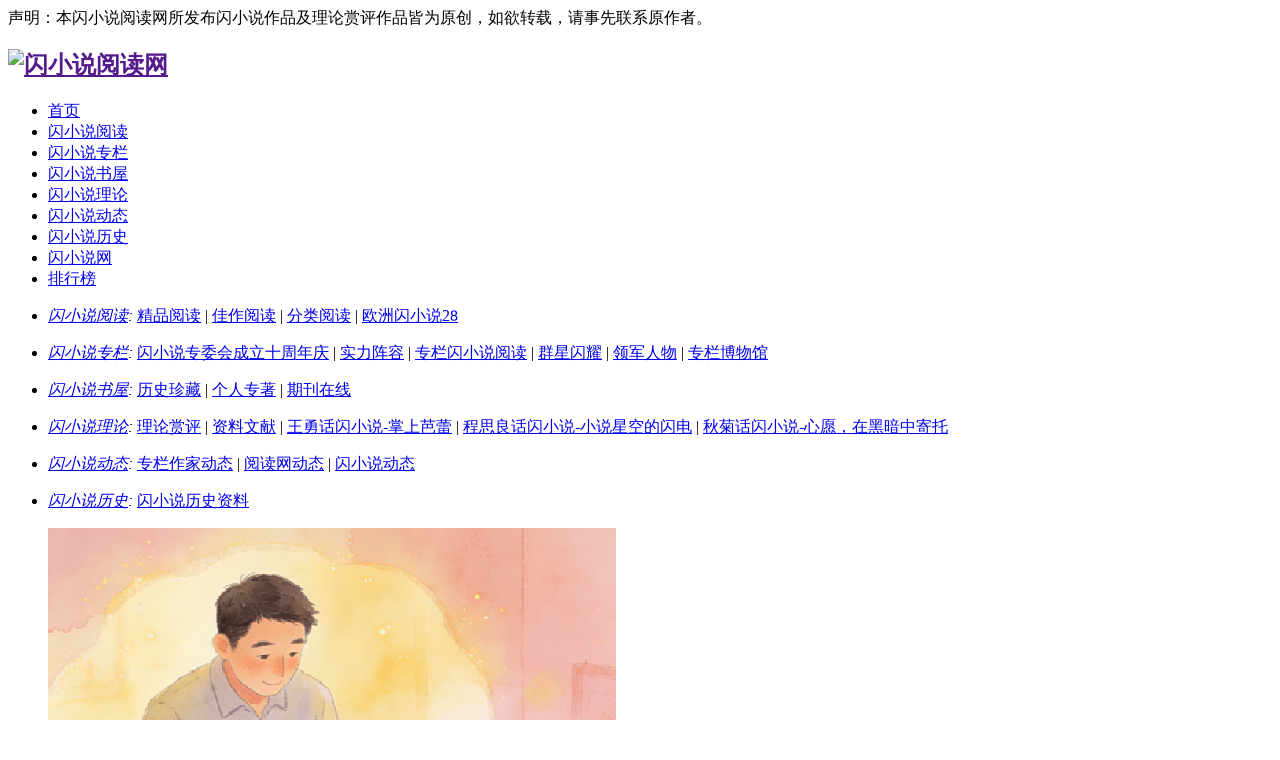

--- FILE ---
content_type: text/html; charset=gbk
request_url: http://www.shxshyd.com/
body_size: 6032
content:
<!DOCTYPE html PUBLIC "-//W3C//DTD XHTML 1.0 Transitional//EN" "http://www.w3.org/TR/xhtml1/DTD/xhtml1-transitional.dtd">
<html xmlns="http://www.w3.org/1999/xhtml">
<head>
<meta http-equiv="Content-Type" content="text/html; charset=gbk" />
<title>闪小说阅读网 </title>
<meta name="keywords" content="闪小说阅读网 闪小说 | 纯文学|原创|精短小说|阅读网" />
<meta name="description" content="闪小说阅读网 精短类小说阅读网" />
<meta name="generator" content="SupeSite 7.5" />
<meta name="author" content="SupeSite Team and Comsenz UI Team" />
<meta name="copyright" content="2001-2008 Comsenz Inc." />
<meta http-equiv="X-UA-Compatible" content="IE=EmulateIE7" />
<link rel="stylesheet" type="text/css" href="/templates/default/css/common.css" />
 声明：本闪小说阅读网所发布闪小说作品及理论赏评作品皆为原创，如欲转载，请事先联系原作者。<script type="text/javascript" src="/templates/default/js/common.js"></script>
<script type="text/javascript">
var siteUrl = "";
</script>
<script src="/include/js/menu.js" type="text/javascript" language="javascript"></script>
<script src="/include/js/ajax.js" type="text/javascript" language="javascript"></script>
<script src="/include/js/common.js" type="text/javascript" language="javascript"></script>
</head>
<body>
<div id="append_parent"></div>
<div id="ajaxwaitid"></div>
<div id="header">
<h2><a href=""><img src="/images/logo.gif" alt="闪小说阅读网" /></a></h2>
 </div><!--header end-->
<div id="nav">
<div class="main_nav"> 
<ul>  
<li class="current"><a href="/">首页</a></li>
<li><a href="/?action-jpyd">闪小说阅读</a></li>
<li><a href="/?action-zlyd">闪小说专栏</a></li>
<li><a href="/?action-sxssw">闪小说书屋</a></li>
<li><a href="/?action-dsq">闪小说理论</a></li>
<li><a href="/?action-xwdt">闪小说动态</a></li>
<li><a href="/?action-sxsls">闪小说历史</a></li>
<li><a href="http://xn--yeto82isig.top/">闪小说网</a></li>
<li><a href="/?action-top">排行榜</a></li>
</ul>
</div>

<div class="order_nav">
<ul><li>
<em><a href="/?action-jpyd">闪小说阅读</a>: </em><a href="/?action-category-catid-97">精品阅读</a>
 | 
<a href="/?action-category-catid-96">佳作阅读</a>
 | 
<a href="/?action-category-catid-98">分类阅读</a>
 | 
<a href="/?action-category-catid-257">欧洲闪小说28</a>
</li></ul>
<ul><li>
<em><a href="/?action-zlyd">闪小说专栏</a>: </em><a href="/?action-category-catid-297">闪小说专委会成立十周年庆</a>
 | 
<a href="/?action-category-catid-68">实力阵容</a>
 | 
<a href="/?action-category-catid-91">专栏闪小说阅读</a>
 | 
<a href="/?action-category-catid-197">群星闪耀</a>
 | 
<a href="/?action-category-catid-59">领军人物</a>
 | 
<a href="/?action-category-catid-225">专栏博物馆</a>
</li></ul>
<ul><li>
<em><a href="/?action-sxssw">闪小说书屋</a>: </em><a href="/?action-category-catid-272">历史珍藏</a>
 | 
<a href="/?action-category-catid-273">个人专著</a>
 | 
<a href="/?action-category-catid-274">期刊在线</a>
</li></ul>
<ul><li>
<em><a href="/?action-dsq">闪小说理论</a>: </em><a href="/?action-category-catid-35">理论赏评</a>
 | 
<a href="/?action-category-catid-34">资料文献</a>
 | 
<a href="/?action-category-catid-224">王勇话闪小说-掌上芭蕾</a>
 | 
<a href="/?action-category-catid-216">程思良话闪小说-小说星空的闪电</a>
 | 
<a href="/?action-category-catid-50">秋菊话闪小说-心愿，在黑暗中寄托</a>
</li></ul>
<ul><li>
<em><a href="/?action-xwdt">闪小说动态</a>: </em><a href="/?action-category-catid-67">专栏作家动态</a>
 | 
<a href="/?action-category-catid-27">阅读网动态</a>
 | 
<a href="/?action-category-catid-28">闪小说动态</a>
</li></ul>
<ul><li>
<em><a href="/?action-sxsls">闪小说历史</a>: </em><a href="/?action-category-catid-207">闪小说历史资料</a>
</li></ul>
</div>

</div><!--nav end-->

<div class="column">
<div class="col1">
<div class="col3"><div id="focus_turn">
<ul id="focus_pic"><li class="current"><a href="/?action-viewnews-itemid-6679"target="_blank"><img src="/attachments/2026/01/21/1_202601211107431T4W4.png" alt="" /></a></li><li class="normal"><a href="/?action-viewnews-itemid-6677"target="_blank"><img src="/attachments/2026/01/21/1_202601211044101CnAF.png" alt="" /></a></li><li class="normal"><a href="/?action-viewnews-itemid-6675"target="_blank"><img src="/attachments/2026/01/20/1_2026012009383615Flu.jpg" alt="" /></a></li><li class="normal"><a href="/?action-viewnews-itemid-6674"target="_blank"><img src="/attachments/2026/01/20/1_202601200916491uXw8.jpg" alt="" /></a></li><li class="normal"><a href="/?action-viewnews-itemid-6671"target="_blank"><img src="/attachments/2026/01/19/1_202601191011231oOVG.png" alt="" /></a></li><li class="normal"><a href="/?action-viewnews-itemid-6670"target="_blank"><img src="/attachments/2026/01/19/1_202601190945161f3d2.jpg" alt="" /></a></li><li class="normal"><a href="/?action-viewnews-itemid-6668"target="_blank"><img src="/attachments/2026/01/17/1_202601170929521vqRG.png" alt="" /></a></li><li class="normal"><a href="/?action-viewnews-itemid-6667"target="_blank"><img src="/attachments/2026/01/17/1_202601170921551d8zX.jpg" alt="" /></a></li></ul>
<ul id="focus_tx"><li class="current"><a href="/?action-viewnews-itemid-6679" target="_blank"title="飞鸟闪小说十题">飞鸟闪小说十题</a></li><li class="normal"><a href="/?action-viewnews-itemid-6677" target="_blank"title="闪小说专委会委员飞鸟小说集《卡针》出版">闪小说专委会委员飞鸟小说集《卡针》出版</a></li><li class="normal"><a href="/?action-viewnews-itemid-6675" target="_blank"title="石德会闪小说十题">石德会闪小说十题</a></li><li class="normal"><a href="/?action-viewnews-itemid-6674" target="_blank"title="方寸之间尽显乾坤  ——李立军闪小说的手法与风格管窥">方寸之间尽显乾坤  ——李立军闪小说的手&nbsp;</a></li><li class="normal"><a href="/?action-viewnews-itemid-6671" target="_blank"title="尹翔学闪小说十题">尹翔学闪小说十题</a></li><li class="normal"><a href="/?action-viewnews-itemid-6670" target="_blank"title="连河林闪小说十题">连河林闪小说十题</a></li><li class="normal"><a href="/?action-viewnews-itemid-6668" target="_blank"title="王立红东北女人系列闪小说十题">王立红东北女人系列闪小说十题</a></li><li class="normal"><a href="/?action-viewnews-itemid-6667" target="_blank"title="好心人真多  -《黄克庭闪小说十题》品读">好心人真多  -《黄克庭闪小说十题》品读</a></li></ul>
<div id="focus_opacity"></div>
</div><!--focus_turn end--><div id="new_news">
<h3>推荐阅读</h3>
<ul>
<li><span class="box_r">01-17</span><a href="/?action-viewnews-itemid-6669"target="_blank" title="找到了">找到了</a></li>
<li><span class="box_r">01-04</span><a href="/?action-viewnews-itemid-6621"target="_blank" title="请和陌生人说话">请和陌生人说话</a></li>
<li><span class="box_r">12-28</span><a href="/?action-viewnews-itemid-6610"target="_blank" title="典当记忆">典当记忆</a></li>
<li><span class="box_r">12-06</span><a href="/?action-viewnews-itemid-6603"target="_blank" title="丧偶之痛">丧偶之痛</a></li>
<li><span class="box_r">12-06</span><a href="/?action-viewnews-itemid-6600"target="_blank" title="野猫">野猫</a></li>
</ul>
</div>
</div><!--col3 end-->

<!--最新发表--><div class="col4" id="hot_news">
<h3>最新发表</h3>
<div class="hot_news_list">
<h4><a href="/?action-viewnews-itemid-6680"target="_blank" title="责任">责任</a></h4>
<p>《好看闪小说》&nbsp;　责任　　&nbsp;&nbsp;&nbsp;&nbsp;&nbsp;&nbsp;&nbsp;&nbsp;&nbsp;&nbsp;&nbsp;&nbsp;&nbsp;&nbsp;&nbsp;&nbsp;&nbsp; &nbsp; &nbsp; ...</p>
</div>
<div class="hot_news_list">
<h4><a href="/?action-viewnews-itemid-6679"target="_blank" title="飞鸟闪小说十题">飞鸟闪小说十题</a></h4>
<p>（庆祝中国寓言文学研究会闪小说专业委员会成立10周年作品展）&nbsp;飞鸟闪小说十题&nbsp;大鱼&nbsp;　　我做了个梦，梦见了一条大鱼。醒来，我在院子里挖了个...</p>
</div>
<div class="hot_news_list">
<h4><a href="/?action-viewnews-itemid-6678"target="_blank" title="以方寸篇幅演绎人生传奇  一一简评《憨憨老叟闪小说十题》">以方寸篇幅演绎人生传奇  一一简评《憨憨老叟闪&nbsp;</a></h4>
<p>（庆祝中国寓言文学研究会闪小说专业委员会成立10周年作品展）&nbsp;以方寸篇幅演绎人生传奇一一简评《憨憨老叟闪小说十题》侯建忠&nbsp;　　憨憨老叟的十篇闪...</p>
</div>
<div class="hot_news_list">
<h4><a href="/?action-viewnews-itemid-6677"target="_blank" title="闪小说专委会委员飞鸟小说集《卡针》出版">闪小说专委会委员飞鸟小说集《卡针》出版</a></h4>
<p>闪小说专委会委员飞鸟小说集《卡针》出版&nbsp;近日，中国寓言文学研究会闪小说专委会委员飞鸟的小说集《卡针》由百花文艺出版社出版发行。本书收录了飞鸟百余...</p>
</div>
<div class="hot_news_list">
<h4><a href="/?action-viewnews-itemid-6676"target="_blank" title="生死电话">生死电话</a></h4>
<p>《好看闪小说》生死电话　　&nbsp; &nbsp; &nbsp; &nbsp; &nbsp; &nbsp; &nbsp; &nbsp; &nbsp; &nbsp; &nbsp; &nbsp; &nbsp; &nbsp; &nbsp; &nbsp; &nbsp; &n...</p>
</div>
</div><!--col4 end-->
</div><!--col1 end--><div class="super_notice">
<h3>公告:</h3>
<ul>
<li><a href="/?action-announcement-id-64" target="_blank"title="关于举办庆祝中国寓言文学研究会闪小说专委会成立十周年作品展的公告">关于举办庆祝中国寓言文学研究会闪&nbsp;</a></li>
<li><a href="/?action-announcement-id-63" target="_blank"title="闪小说网正式上线公告">闪小说网正式上线公告</a></li>
<li><a href="/?action-announcement-id-62" target="_blank"title="关于聘请八位同志为第九届中国寓言文学研究会闪小说专委会专家委员的公告">关于聘请八位同志为第九届中国寓言&nbsp;</a></li>
</ul>
</div><!--公告end-->
<div class="col2">
<div id="user_login">
<script src="/batch.panel.php?open=1&rand=4548" type="text/javascript" language="javascript"></script>
</div><!--user_login end--><div class="super_notice">
<h3>论坛一周热帖:</h3>
<ul><script type="text/javascript" src="http://shxshyd.com/dxlt/api.php?mod=js&bid=4"></script>
	<script type="text/javascript" src="http://shxshyd.com/shxshlt4/api.php?mod=js&bid=10"></script>			<li>暂时没有推荐</li>
</div><!--论坛原创闪小说推荐end-->


<div class="search_bar margin_bot0">
<h3>站内搜索</h3>
<div class="search_content">
<form action="/batch.search.php" method="post">
<input type="text" class="input_tx" size="23" name="searchkey" value="" /> <input type="submit" class="input_search" name="authorsearchbtn" value="搜索" />
<div class="search_catalog">
<input id="title" name="searchname" type="radio" value="subject" 
checked="checked" 
/><label for="title">标题</label>
<input id="content" name="searchname" type="radio" value="message" 
/><label for="content">内容</label>
<input id="author" name="searchname" type="radio" value="author" 
/><label for="author">作者</label>
<input type="hidden" name="formhash" value="6b0fc29e" />
</div>
</form>
</div>
</div><!--站内搜索-->
</div><!--col2 end-->
</div><!--column end-->
<div class="column">
<div class="col1">
<div class="global_module">
  <div class="global_module1_caption">
  <h3>闪小说论坛</h3>
  <a class="more" href="/?action-news"></a></div>
<ul class="global_tx_list1">
<script type="text/javascript" src="http://www.shxshyd.com/shxshlt4/api.php?mod=js&bid=11"></script>
</ul>
</div>
</div><!--col1 end-->

 
<div class="col2">
<div class="global_module bg_fff">
<div class="global_module2_caption">
  <h3>闪小说简介</h3>
</div>
<ul class="global_tx_list2">&#160;&#160;&#160;&#160;<font color="#ffcc00"><font face="楷体_GB2312"><font size="3">&#160;</font><font color="#ff6600" size="2">“闪小说”之名，来自英文“flash fiction”，是指字数限定在600字内的小说。它既是文学的，又是大众的。其历史渊源可追溯到伊索寓言及中国先秦文学。汉语“闪小说”这一概念由作家马长山、程思良于2007年首倡。并于短短几年间迅速风行天下。</font></font></font>
</ul>
</div>
</div><!--col2 end-->
</div><!--column end-->
<div class="column">
<div class="col1">
<div class="global_module">
<div class="global_module1_caption"><h3>闪小说阅读</h3><a class="more" href="/?action-jpyd">阅读更多&gt;&gt;</a></div>
<ul class="global_tx_list1"><li><span class="box_r">12-28</span><a href="/?action-viewnews-itemid-6612"target="_blank" title="妙笔">妙笔</a></li>
<li><span class="box_r">12-28</span><a href="/?action-viewnews-itemid-6611"target="_blank" title="寻我启事">寻我启事</a></li>
<li><span class="box_r">12-28</span><a href="/?action-viewnews-itemid-6610"target="_blank" title="典当记忆">典当记忆</a></li>
<li><span class="box_r">12-06</span><a href="/?action-viewnews-itemid-6603"target="_blank" title="丧偶之痛">丧偶之痛</a></li>
<li><span class="box_r">12-06</span><a href="/?action-viewnews-itemid-6600"target="_blank" title="野猫">野猫</a></li>
<li><span class="box_r">12-06</span><a href="/?action-viewnews-itemid-6599"target="_blank" title="扇子">扇子</a></li>
<li><span class="box_r">12-06</span><a href="/?action-viewnews-itemid-6598"target="_blank" title="茶盘">茶盘</a></li>
<li><span class="box_r">07-22</span><a href="/?action-viewnews-itemid-6585"target="_blank" title="我认得那个小偷">我认得那个小偷</a></li>
<li><span class="box_r">06-30</span><a href="/?action-viewnews-itemid-6577"target="_blank" title="烈犬">烈犬</a></li>
<li><span class="box_r">06-22</span><a href="/?action-viewnews-itemid-6576"target="_blank" title="蛇">蛇</a></li>
<li><span class="box_r">06-22</span><a href="/?action-viewnews-itemid-6575"target="_blank" title="恐乘思行">恐乘思行</a></li>
<li><span class="box_r">06-22</span><a href="/?action-viewnews-itemid-6574"target="_blank" title="愿">愿</a></li>
</ul>
</div>
</div><!--col1 end--><div class="col2">
<div class="global_module bg_fff">
<div class="global_module2_caption"><h3>本期精华</h3></div>
<ul class="global_tx_list2">
<li><a href="/?action-viewnews-itemid-6612"target="_blank" title="妙笔">妙笔</a></li>
<li><a href="/?action-viewnews-itemid-6611"target="_blank" title="寻我启事">寻我启事</a></li>
<li><a href="/?action-viewnews-itemid-6585"target="_blank" title="我认得那个小偷">我认得那个小偷</a></li>
<li><a href="/?action-viewnews-itemid-6576"target="_blank" title="蛇">蛇</a></li>
<li><a href="/?action-viewnews-itemid-6575"target="_blank" title="恐乘思行">恐乘思行</a></li>
<li><a href="/?action-viewnews-itemid-6574"target="_blank" title="愿">愿</a></li>
</ul>
</div>
</div><!--col2 end-->
</div><!--column end-->
<div class="column">
<div class="col1">
<div class="global_module">
<div class="global_module1_caption"><h3>闪小说专栏</h3><a class="more" href="/?action-zlyd">阅读更多&gt;&gt;</a></div>
<ul class="global_tx_list1"><li><span class="box_r">01-21</span><a href="/?action-viewnews-itemid-6679"target="_blank" title="飞鸟闪小说十题">飞鸟闪小说十题</a></li>
<li><span class="box_r">01-20</span><a href="/?action-viewnews-itemid-6675"target="_blank" title="石德会闪小说十题">石德会闪小说十题</a></li>
<li><span class="box_r">01-19</span><a href="/?action-viewnews-itemid-6671"target="_blank" title="尹翔学闪小说十题">尹翔学闪小说十题</a></li>
<li><span class="box_r">01-19</span><a href="/?action-viewnews-itemid-6670"target="_blank" title="连河林闪小说十题">连河林闪小说十题</a></li>
<li><span class="box_r">01-17</span><a href="/?action-viewnews-itemid-6668"target="_blank" title="王立红东北女人系列闪小说十题">王立红东北女人系列闪小说十题</a></li>
<li><span class="box_r">01-16</span><a href="/?action-viewnews-itemid-6666"target="_blank" title="满震闪小说十题">满震闪小说十题</a></li>
<li><span class="box_r">01-15</span><a href="/?action-viewnews-itemid-6657"target="_blank" title="剑言一白军旅闪小说十题">剑言一白军旅闪小说十题</a></li>
<li><span class="box_r">01-14</span><a href="/?action-viewnews-itemid-6652"target="_blank" title="憨憨老叟传奇闪小说十题">憨憨老叟传奇闪小说十题</a></li>
<li><span class="box_r">01-13</span><a href="/?action-viewnews-itemid-6648"target="_blank" title="老李飞刀闪小说十题">老李飞刀闪小说十题</a></li>
<li><span class="box_r">01-12</span><a href="/?action-viewnews-itemid-6645"target="_blank" title="黄克庭闪小说十题">黄克庭闪小说十题</a></li>
<li><span class="box_r">01-11</span><a href="/?action-viewnews-itemid-6640"target="_blank" title="侯建忠闪小说十题">侯建忠闪小说十题</a></li>
<li><span class="box_r">01-10</span><a href="/?action-viewnews-itemid-6638"target="_blank" title="王平中闪小说十题">王平中闪小说十题</a></li>
</ul>
</div>
</div><!--col1 end--><div class="col2">
<div class="global_module bg_fff">
<div class="global_module2_caption"><h3>本期精华</h3></div>
<ul class="global_tx_list2">
<li><a href="/?action-viewnews-itemid-6675"target="_blank" title="石德会闪小说十题">石德会闪小说十题</a></li>
<li><a href="/?action-viewnews-itemid-6671"target="_blank" title="尹翔学闪小说十题">尹翔学闪小说十题</a></li>
<li><a href="/?action-viewnews-itemid-6670"target="_blank" title="连河林闪小说十题">连河林闪小说十题</a></li>
<li><a href="/?action-viewnews-itemid-6668"target="_blank" title="王立红东北女人系列闪小说十题">王立红东北女人系列闪小说十题</a></li>
<li><a href="/?action-viewnews-itemid-6666"target="_blank" title="满震闪小说十题">满震闪小说十题</a></li>
<li><a href="/?action-viewnews-itemid-6657"target="_blank" title="剑言一白军旅闪小说十题">剑言一白军旅闪小说十题</a></li>
</ul>
</div>
</div><!--col2 end-->
</div><!--column end-->
<div class="column">
<div class="col1">
<div class="global_module">
<div class="global_module1_caption"><h3>闪小说书屋</h3><a class="more" href="/?action-sxssw">阅读更多&gt;&gt;</a></div>
<ul class="global_tx_list1"><li><span class="box_r">01-21</span><a href="/?action-viewnews-itemid-6680"target="_blank" title="责任">责任</a></li>
<li><span class="box_r">01-20</span><a href="/?action-viewnews-itemid-6676"target="_blank" title="生死电话">生死电话</a></li>
<li><span class="box_r">01-19</span><a href="/?action-viewnews-itemid-6673"target="_blank" title="摘花">摘花</a></li>
<li><span class="box_r">01-17</span><a href="/?action-viewnews-itemid-6669"target="_blank" title="找到了">找到了</a></li>
<li><span class="box_r">01-16</span><a href="/?action-viewnews-itemid-6665"target="_blank" title="白眼狼">白眼狼</a></li>
<li><span class="box_r">01-15</span><a href="/?action-viewnews-itemid-6659"target="_blank" title="乡音">乡音</a></li>
<li><span class="box_r">01-14</span><a href="/?action-viewnews-itemid-6655"target="_blank" title="妈耶">妈耶</a></li>
<li><span class="box_r">01-13</span><a href="/?action-viewnews-itemid-6651"target="_blank" title="亮光">亮光</a></li>
<li><span class="box_r">01-11</span><a href="/?action-viewnews-itemid-6643"target="_blank" title="一颗小石子">一颗小石子</a></li>
<li><span class="box_r">01-08</span><a href="/?action-viewnews-itemid-6636"target="_blank" title="承诺">承诺</a></li>
<li><span class="box_r">01-06</span><a href="/?action-viewnews-itemid-6630"target="_blank" title="梦中那片云彩">梦中那片云彩</a></li>
<li><span class="box_r">01-06</span><a href="/?action-viewnews-itemid-6629"target="_blank" title="女人碑">女人碑</a></li>
</ul>
</div>
</div><!--col1 end--><div class="col2">
<div class="global_module bg_fff">
<div class="global_module2_caption"><h3>本期精华</h3></div>
<ul class="global_tx_list2">
<li><a href="/?action-viewnews-itemid-6676"target="_blank" title="生死电话">生死电话</a></li>
<li><a href="/?action-viewnews-itemid-6673"target="_blank" title="摘花">摘花</a></li>
<li><a href="/?action-viewnews-itemid-6665"target="_blank" title="白眼狼">白眼狼</a></li>
<li><a href="/?action-viewnews-itemid-6651"target="_blank" title="亮光">亮光</a></li>
<li><a href="/?action-viewnews-itemid-6643"target="_blank" title="一颗小石子">一颗小石子</a></li>
<li><a href="/?action-viewnews-itemid-6630"target="_blank" title="梦中那片云彩">梦中那片云彩</a></li>
</ul>
</div>
</div><!--col2 end-->
</div><!--column end-->
<div class="column">
<div class="col1">
<div class="global_module">
<div class="global_module1_caption"><h3>闪小说理论</h3><a class="more" href="/?action-dsq">阅读更多&gt;&gt;</a></div>
<ul class="global_tx_list1"><li><span class="box_r">01-21</span><a href="/?action-viewnews-itemid-6678"target="_blank" title="以方寸篇幅演绎人生传奇  一一简评《憨憨老叟闪小说十题》">以方寸篇幅演绎人生传奇  一一简评《憨憨&nbsp;</a></li>
<li><span class="box_r">01-20</span><a href="/?action-viewnews-itemid-6674"target="_blank" title="方寸之间尽显乾坤  ——李立军闪小说的手法与风格管窥">方寸之间尽显乾坤  ——李立军闪小说的手&nbsp;</a></li>
<li><span class="box_r">01-19</span><a href="/?action-viewnews-itemid-6672"target="_blank" title="“好快的刀”  ——评《老李飞刀闪小说十题》">“好快的刀”  ——评《老李飞刀闪小说十&nbsp;</a></li>
<li><span class="box_r">01-17</span><a href="/?action-viewnews-itemid-6667"target="_blank" title="好心人真多  -《黄克庭闪小说十题》品读">好心人真多  -《黄克庭闪小说十题》品读</a></li>
<li><span class="box_r">01-16</span><a href="/?action-viewnews-itemid-6664"target="_blank" title="意料之外的连环冲击  ——欣赏王平中闪小说中的二次反转">意料之外的连环冲击  ——欣赏王平中闪小&nbsp;</a></li>
<li><span class="box_r">01-16</span><a href="/?action-viewnews-itemid-6663"target="_blank" title="扎根大地应时而生  ——浅识石德会闪小说及时代意义">扎根大地应时而生  ——浅识石德会闪小说&nbsp;</a></li>
<li><span class="box_r">01-15</span><a href="/?action-viewnews-itemid-6660"target="_blank" title="方寸乾坤藏慧光  ——简评侯建忠《闪小说十题》">方寸乾坤藏慧光  ——简评侯建忠《闪小说&nbsp;</a></li>
<li><span class="box_r">01-15</span><a href="/?action-viewnews-itemid-6658"target="_blank" title="文短意长 以情动人  ——读《2024年世界华文闪小说精选》有感">文短意长 以情动人  ——读《2024年世界&nbsp;</a></li>
<li><span class="box_r">01-14</span><a href="/?action-viewnews-itemid-6654"target="_blank" title="闪小说的反转叙事  ——读程思良《回家之路》《拐》《省略》有感">闪小说的反转叙事  ——读程思良《回家之&nbsp;</a></li>
<li><span class="box_r">01-14</span><a href="/?action-viewnews-itemid-6653"target="_blank" title="闪小说要从单纯的记人叙事中走出来  ——读《2024年世界华文闪小说精选》有感">闪小说要从单纯的记人叙事中走出来  ——&nbsp;</a></li>
<li><span class="box_r">01-13</span><a href="/?action-viewnews-itemid-6649"target="_blank" title="寸笔剖人性  收束见真章  一一《王平中闪小说三题》简评">寸笔剖人性  收束见真章  一一《王平中闪&nbsp;</a></li>
<li><span class="box_r">01-13</span><a href="/?action-viewnews-itemid-6650"target="_blank" title="中外碰撞闪出智慧的火花">中外碰撞闪出智慧的火花</a></li>
</ul>
</div>
</div><!--col1 end--><div class="col2">
<div class="global_module bg_fff">
<div class="global_module2_caption"><h3>本期精华</h3></div>
<ul class="global_tx_list2">
<li><a href="/?action-viewnews-itemid-6674"target="_blank" title="方寸之间尽显乾坤  ——李立军闪小说的手法与风格管窥">方寸之间尽显乾坤  ——李立军闪小&nbsp;</a></li>
<li><a href="/?action-viewnews-itemid-6672"target="_blank" title="“好快的刀”  ——评《老李飞刀闪小说十题》">“好快的刀”  ——评《老李飞刀闪&nbsp;</a></li>
<li><a href="/?action-viewnews-itemid-6667"target="_blank" title="好心人真多  -《黄克庭闪小说十题》品读">好心人真多  -《黄克庭闪小说十题&nbsp;</a></li>
<li><a href="/?action-viewnews-itemid-6664"target="_blank" title="意料之外的连环冲击  ——欣赏王平中闪小说中的二次反转">意料之外的连环冲击  ——欣赏王平&nbsp;</a></li>
<li><a href="/?action-viewnews-itemid-6660"target="_blank" title="方寸乾坤藏慧光  ——简评侯建忠《闪小说十题》">方寸乾坤藏慧光  ——简评侯建忠《&nbsp;</a></li>
<li><a href="/?action-viewnews-itemid-6654"target="_blank" title="闪小说的反转叙事  ——读程思良《回家之路》《拐》《省略》有感">闪小说的反转叙事  ——读程思良《&nbsp;</a></li>
</ul>
</div>
</div><!--col2 end-->
</div><!--column end-->
<div class="column">
<div class="col1">
<div class="global_module">
<div class="global_module1_caption"><h3>闪小说动态</h3><a class="more" href="/?action-xwdt">阅读更多&gt;&gt;</a></div>
<ul class="global_tx_list1"><li><span class="box_r">01-21</span><a href="/?action-viewnews-itemid-6677"target="_blank" title="闪小说专委会委员飞鸟小说集《卡针》出版">闪小说专委会委员飞鸟小说集《卡针》出版</a></li>
<li><span class="box_r">01-15</span><a href="/?action-viewnews-itemid-6661"target="_blank" title="第四届荷花淀杯全国闪小说大赛颁奖典礼圆满举行">第四届荷花淀杯全国闪小说大赛颁奖典礼圆&nbsp;</a></li>
<li><span class="box_r">01-14</span><a href="/?action-viewnews-itemid-6656"target="_blank" title="深切缅怀闪小说推广者韩春晖先生">深切缅怀闪小说推广者韩春晖先生</a></li>
<li><span class="box_r">01-12</span><a href="/?action-viewnews-itemid-6644"target="_blank" title="2025年中国寓言文学研究会闪小说专委会贡献奖公告  　　">2025年中国寓言文学研究会闪小说专委会贡&nbsp;</a></li>
<li><span class="box_r">01-06</span><a href="/?action-viewnews-itemid-6626"target="_blank" title="2025年中国闪小说十大热点事件与新锐作家揭晓">2025年中国闪小说十大热点事件与新锐作家&nbsp;</a></li>
<li><span class="box_r">01-02</span><a href="/?action-viewnews-itemid-6617"target="_blank" title="关于举办庆祝中国寓言文学研究会闪小说专委会成立十周年作品展的公告">关于举办庆祝中国寓言文学研究会闪小说专&nbsp;</a></li>
<li><span class="box_r">12-31</span><a href="/?action-viewnews-itemid-6615"target="_blank" title="从闪小说到《夺冠》： 陈华清为学生打开文学与成长之门">从闪小说到《夺冠》： 陈华清为学生打开&nbsp;</a></li>
<li><span class="box_r">12-24</span><a href="/?action-viewnews-itemid-6609"target="_blank" title="新加坡第六届新华青年文学奖（闪小说）颁奖典礼圆满举行">新加坡第六届新华青年文学奖（闪小说）颁&nbsp;</a></li>
<li><span class="box_r">12-12</span><a href="/?action-viewnews-itemid-6604"target="_blank" title="王平中在安岳实验中学开设小小说、闪小说文学讲座">王平中在安岳实验中学开设小小说、闪小说&nbsp;</a></li>
<li><span class="box_r">12-06</span><a href="/?action-viewnews-itemid-6602"target="_blank" title="关于评选2025年度中国闪小说新锐作家的启事">关于评选2025年度中国闪小说新锐作家的启事</a></li>
<li><span class="box_r">12-06</span><a href="/?action-viewnews-itemid-6601"target="_blank" title="关于评选2025年度中国闪小说热点事件的启事">关于评选2025年度中国闪小说热点事件的启事</a></li>
<li><span class="box_r">11-29</span><a href="/?action-viewnews-itemid-6597"target="_blank" title="红色闪小说闪耀在刘少奇工作过的革命老区黑林">红色闪小说闪耀在刘少奇工作过的革命老区&nbsp;</a></li>
</ul>
</div>
</div><!--col1 end--><div class="col2">
<div class="global_module bg_fff">
<div class="global_module2_caption"><h3>本期精华</h3></div>
<ul class="global_tx_list2">
<li><a href="/?action-viewnews-itemid-6644"target="_blank" title="2025年中国寓言文学研究会闪小说专委会贡献奖公告  　　">2025年中国寓言文学研究会闪小说专&nbsp;</a></li>
<li><a href="/?action-viewnews-itemid-6626"target="_blank" title="2025年中国闪小说十大热点事件与新锐作家揭晓">2025年中国闪小说十大热点事件与新&nbsp;</a></li>
<li><a href="/?action-viewnews-itemid-6617"target="_blank" title="关于举办庆祝中国寓言文学研究会闪小说专委会成立十周年作品展的公告">关于举办庆祝中国寓言文学研究会闪&nbsp;</a></li>
<li><a href="/?action-viewnews-itemid-6615"target="_blank" title="从闪小说到《夺冠》： 陈华清为学生打开文学与成长之门">从闪小说到《夺冠》： 陈华清为学&nbsp;</a></li>
<li><a href="/?action-viewnews-itemid-6604"target="_blank" title="王平中在安岳实验中学开设小小说、闪小说文学讲座">王平中在安岳实验中学开设小小说、&nbsp;</a></li>
<li><a href="/?action-viewnews-itemid-6602"target="_blank" title="关于评选2025年度中国闪小说新锐作家的启事">关于评选2025年度中国闪小说新锐作&nbsp;</a></li>
</ul>
</div>
</div><!--col2 end-->
</div><!--column end-->
<div class="column">
<div class="col1">
<div class="global_module">
<div class="global_module1_caption"><h3>闪小说历史</h3><a class="more" href="/?action-sxsls">阅读更多&gt;&gt;</a></div>
<ul class="global_tx_list1"><li><span class="box_r">01-16</span><a href="/?action-viewnews-itemid-6662"target="_blank" title="闪小说专业委员会2025年工作总结与2026年工作计划">闪小说专业委员会2025年工作总结与2026年&nbsp;</a></li>
<li><span class="box_r">12-31</span><a href="/?action-viewnews-itemid-6616"target="_blank" title="2025年世界华文闪小说大事记">2025年世界华文闪小说大事记</a></li>
<li><span class="box_r">01-28</span><a href="/?action-viewnews-itemid-6496"target="_blank" title="踔厉奋发赓续前行  　　——2023年中国闪小说发展概览">踔厉奋发赓续前行  　　——2023年中国闪&nbsp;</a></li>
<li><span class="box_r">12-31</span><a href="/?action-viewnews-itemid-6491"target="_blank" title="中寓会闪小说专委会达州创作训练基地2023年工作总结">中寓会闪小说专委会达州创作训练基地202&nbsp;</a></li>
<li><span class="box_r">01-31</span><a href="/?action-viewnews-itemid-6403"target="_blank" title="砥砺前行 ——2021年中国闪小说发展概览">砥砺前行 ——2021年中国闪小说发展概览</a></li>
<li><span class="box_r">09-02</span><a href="/?action-viewnews-itemid-6389"target="_blank" title="关于调整中国寓言文学研究会闪小说专业委员会理事会人员职务称谓的通知">关于调整中国寓言文学研究会闪小说专业委&nbsp;</a></li>
<li><span class="box_r">06-18</span><a href="/?action-viewnews-itemid-6376"target="_blank" title="风起云涌的闪小说活动">风起云涌的闪小说活动</a></li>
<li><span class="box_r">06-18</span><a href="/?action-viewnews-itemid-6375"target="_blank" title="风生水起的闪小说大赛">风生水起的闪小说大赛</a></li>
<li><span class="box_r">01-16</span><a href="/?action-viewnews-itemid-6315"target="_blank" title="波翻浪涌  　　——2019年中国闪小说发展情况概览">波翻浪涌  　　——2019年中国闪小说发展&nbsp;</a></li>
<li><span class="box_r">02-01</span><a href="/?action-viewnews-itemid-6146"target="_blank" title="不忘初心，砥砺前行 　　——2018年度中国闪小说发展概览">不忘初心，砥砺前行 　　——2018年度中&nbsp;</a></li>
<li><span class="box_r">01-06</span><a href="/?action-viewnews-itemid-6129"target="_blank" title="世界华文闪小说方阵之七：北美洲华文闪小说">世界华文闪小说方阵之七：北美洲华文闪小说</a></li>
<li><span class="box_r">12-09</span><a href="/?action-viewnews-itemid-6097"target="_blank" title="世界华文闪小说方阵之六：南美洲华文闪小说">世界华文闪小说方阵之六：南美洲华文闪小说</a></li>
</ul>
</div>
</div><!--col1 end--><div class="col2">
<div class="global_module bg_fff">
<div class="global_module2_caption"><h3>本期精华</h3></div>
<ul class="global_tx_list2">
<li><a href="/?action-viewnews-itemid-6662"target="_blank" title="闪小说专业委员会2025年工作总结与2026年工作计划">闪小说专业委员会2025年工作总结与&nbsp;</a></li>
<li><a href="/?action-viewnews-itemid-6616"target="_blank" title="2025年世界华文闪小说大事记">2025年世界华文闪小说大事记</a></li>
<li><a href="/?action-viewnews-itemid-6496"target="_blank" title="踔厉奋发赓续前行  　　——2023年中国闪小说发展概览">踔厉奋发赓续前行  　　——2023年&nbsp;</a></li>
<li><a href="/?action-viewnews-itemid-6491"target="_blank" title="中寓会闪小说专委会达州创作训练基地2023年工作总结">中寓会闪小说专委会达州创作训练基&nbsp;</a></li>
<li><a href="/?action-viewnews-itemid-6403"target="_blank" title="砥砺前行 ——2021年中国闪小说发展概览">砥砺前行 ——2021年中国闪小说发&nbsp;</a></li>
<li><a href="/?action-viewnews-itemid-6389"target="_blank" title="关于调整中国寓言文学研究会闪小说专业委员会理事会人员职务称谓的通知">关于调整中国寓言文学研究会闪小说&nbsp;</a></li>
</ul>
</div>
</div><!--col2 end-->
</div><!--column end-->




<div id="links">
<h3>友情链接</h3>
<div class="links_tx">
<ul class="s_clear">
<li><a href="https://www.chinawriter.com.cn/" title="" target="_blank">中国作家网</a></li>
<li><a href="http://www.chinafable.cn/" title="" target="_blank">中国寓言网</a></li>
<li><a href="http://xn--yeto82isig.top/portal.php" title="" target="_blank">闪小说网</a></li>
</ul>
</div>
</div>
<div id="footer">
<div id="footer_top">
<p class="good_link">
<a href="/index.php">闪小说阅读网</a> | 
<a href="/?action-site-type-map">站点地图</a> | 
<a href="/?action-site-type-link">友情链接</a> | 
<a href="mailto:shxshyd@163.com">联系我们</a>|
         <script src="http://s22.cnzz.com/z_stat.php?id=1000094884&web_id=1000094884" language="JavaScript"></script>
<form action="/batch.search.php" method="post">
<input type="hidden" name="formhash" value="6b0fc29e" />
<input type="hidden" name="searchname" id="searchname" value="subject" />
<p class="footer_search">
<select name="searchtxt" id="searchtxt" onchange="changetype();">
<option value="标题">标题</option>
<option value="内容">内容</option>
<option value="作者">作者</option>
</select>
<input class="input_tx" type="text" value="" name="searchkey" size="30"/>
<input class="input_search" type="submit" value="搜索" name="searchbtn"/>
</p>
</form>
  </div>
<div class="copyright">
<p id="copyright">
Powered by SupeSite</a> <em title="20091126">7.5</em>  | |  <a href="http://beian.miit.gov.cn" target="_blank"></a>
</p>
<p><a href="http://www.miibeian.gov.cn" target="_blank">闽ICP备2025097108号-2</a><br /></p>
</div>
</div><!--footer end-->
<script language="javascript">
function changetype() {
if($('searchtxt').value == '标题') {
$('searchname').value = 'subject';
}else if($('searchtxt').value == '内容') {
$('searchname').value = 'message';
}else if($('searchtxt').value == '作者') {
$('searchname').value = 'author';
}
}
</script>
</body>
</html>


--- FILE ---
content_type: text/html; charset=gbk
request_url: http://www.shxshyd.com/batch.panel.php?open=1&rand=4548
body_size: 968
content:
	var noseccode = 1;
	document.write('<div class="fixedheight">');
	document.write('<div id="user_login_position">');
	document.write('<div id="login_authcode_img" style="display:none"><img src="http://www.shxshyd.com/do.php?action=seccode" alt="验证码" id="img_seccode" /></div>');
	document.write('<h3>用户登录</h3>');
	document.write('<form id="login_box" action="http://www.shxshyd.com/batch.login.php?action=login" method="post">');
	document.write('<input type="hidden" name="formhash" value="6b0fc29e" />');
	document.write('<fieldset><legend>用户登录</legend>');
	document.write('<p><label>用户名:</label> <input type="text"  name="username" class="input_tx" size="23" onfocus="addseccode();" tabindex="1" /></p>');
	document.write('<p><label>密&nbsp;&nbsp;&nbsp;码:</label> <input type="password" name="password" class="input_tx" size="23" onfocus="addseccode();" tabindex="2" /></p>');
	document.write('<p id="login_authcode_input" style="display:none"><label>验证码:</label> <input type="text" class="input_tx" name="seccode" size="10" onfocus="showseccode()"; tabindex="3" /> <a href="javascript:updateseccode();">换一张</a></p>');
	document.write('<div id="login_showclose" style="display:none"><a class="close" href="javascript:hidesec();" title="关闭">关闭</a></div>');
	document.write('<div class="clearfix">');
	document.write('<input id="cookietime" type="checkbox" value="315360000" name="cookietime" class="input_remember" tabindex="4" />');
	document.write('<label class="label_remember" for="cookietime">记住我</label>');
	document.write('<input type="submit" name="loginsubmit" class="input_sub" value="登录" tabindex="5" />');
	document.write('</div>');
	document.write('<p class="login_ext"><a href="http://www.shxshyd.com/do.php?action=register">注册新用户</a> | <a href="http://www.shxshyd.com/do.php?action=lostpasswd">找回密码</a></p>');
	document.write('</fieldset></form></div>');
	document.write('</div>');